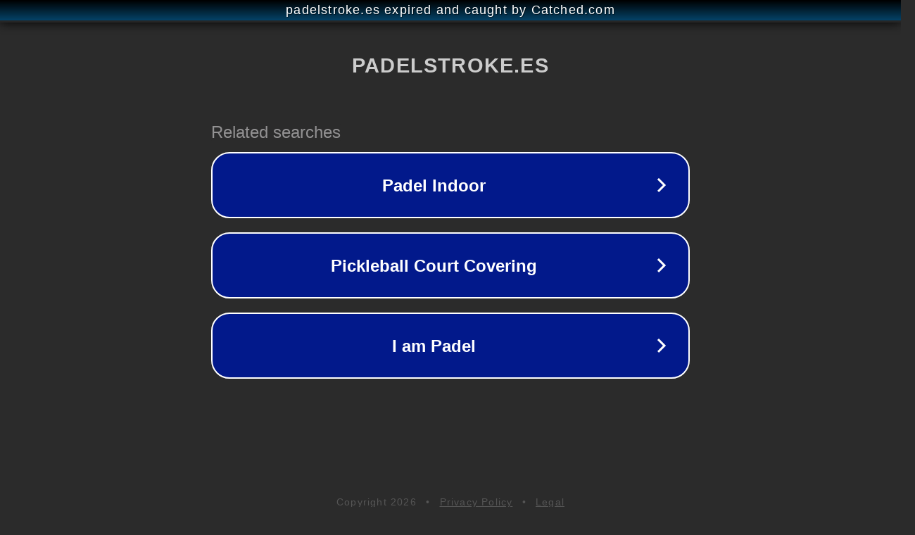

--- FILE ---
content_type: text/html; charset=utf-8
request_url: https://padelstroke.es/el-golpe-perfecto-en-el-padel-descubrelo/
body_size: 1102
content:
<!doctype html>
<html data-adblockkey="MFwwDQYJKoZIhvcNAQEBBQADSwAwSAJBANDrp2lz7AOmADaN8tA50LsWcjLFyQFcb/P2Txc58oYOeILb3vBw7J6f4pamkAQVSQuqYsKx3YzdUHCvbVZvFUsCAwEAAQ==_TTFgGUtvwUw7UyA1NXp1Jug4I7KeKvvdedjNkDjzOdqYvm4002UeQDU98tEdrK/JD/Pwy2jhhQGwghBxiToPdg==" lang="en" style="background: #2B2B2B;">
<head>
    <meta charset="utf-8">
    <meta name="viewport" content="width=device-width, initial-scale=1">
    <link rel="icon" href="[data-uri]">
    <link rel="preconnect" href="https://www.google.com" crossorigin>
</head>
<body>
<div id="target" style="opacity: 0"></div>
<script>window.park = "[base64]";</script>
<script src="/bkpaIgcCN.js"></script>
</body>
</html>
